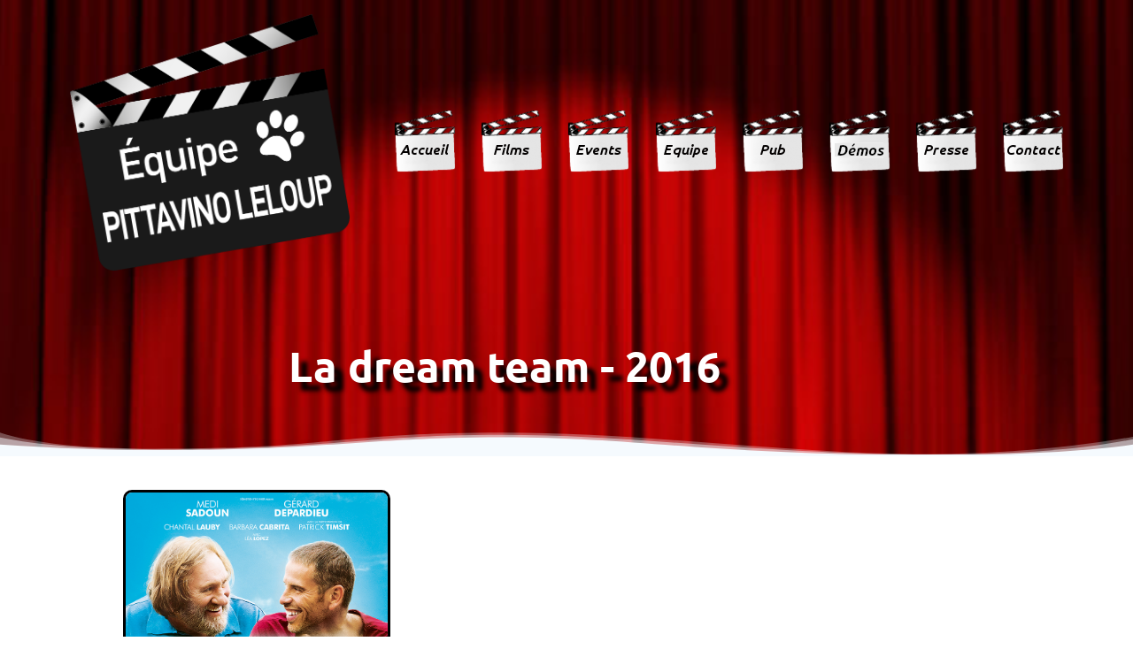

--- FILE ---
content_type: text/html; charset=UTF-8
request_url: https://dresseurchiencinema.fr/portfolio/la-dream-team/
body_size: 12837
content:
<!DOCTYPE html>
<html lang="fr-FR">
<head>
    <meta charset="UTF-8">
    <meta name="viewport" content="width=device-width, initial-scale=1">
    <link rel="profile" href="http://gmpg.org/xfn/11">

	    <script>
        (function (exports, d) {
            var _isReady = false,
                _event,
                _fns = [];

            function onReady(event) {
                d.removeEventListener("DOMContentLoaded", onReady);
                _isReady = true;
                _event = event;
                _fns.forEach(function (_fn) {
                    var fn = _fn[0],
                        context = _fn[1];
                    fn.call(context || exports, window.jQuery);
                });
            }

            function onReadyIe(event) {
                if (d.readyState === "complete") {
                    d.detachEvent("onreadystatechange", onReadyIe);
                    _isReady = true;
                    _event = event;
                    _fns.forEach(function (_fn) {
                        var fn = _fn[0],
                            context = _fn[1];
                        fn.call(context || exports, event);
                    });
                }
            }

            d.addEventListener && d.addEventListener("DOMContentLoaded", onReady) ||
            d.attachEvent && d.attachEvent("onreadystatechange", onReadyIe);

            function domReady(fn, context) {
                if (_isReady) {
                    fn.call(context, _event);
                }

                _fns.push([fn, context]);
            }

            exports.mesmerizeDomReady = domReady;
        })(window, document);
    </script>
	<meta name='robots' content='index, follow, max-image-preview:large, max-snippet:-1, max-video-preview:-1' />

	<!-- This site is optimized with the Yoast SEO plugin v26.7 - https://yoast.com/wordpress/plugins/seo/ -->
	<title>La dream team - Equipe Pittavino Leloup</title>
	<link rel="canonical" href="https://dresseurchiencinema.fr/portfolio/la-dream-team/" />
	<meta property="og:locale" content="fr_FR" />
	<meta property="og:type" content="article" />
	<meta property="og:title" content="La dream team - Equipe Pittavino Leloup" />
	<meta property="og:description" content="La dream team &#8211; 2016 La Dream Team La Dream Team Bande-annonce VF" />
	<meta property="og:url" content="https://dresseurchiencinema.fr/portfolio/la-dream-team/" />
	<meta property="og:site_name" content="Equipe Pittavino Leloup" />
	<meta property="article:publisher" content="https://fr-fr.facebook.com/equipe.pittavino/" />
	<meta property="article:modified_time" content="2019-03-17T07:11:48+00:00" />
	<meta property="og:image" content="https://dresseurchiencinema.fr/wp-content/uploads/2019/03/la_dream_team.jpg" />
	<meta property="og:image:width" content="800" />
	<meta property="og:image:height" content="1087" />
	<meta property="og:image:type" content="image/jpeg" />
	<meta name="twitter:card" content="summary_large_image" />
	<script type="application/ld+json" class="yoast-schema-graph">{"@context":"https://schema.org","@graph":[{"@type":"WebPage","@id":"https://dresseurchiencinema.fr/portfolio/la-dream-team/","url":"https://dresseurchiencinema.fr/portfolio/la-dream-team/","name":"La dream team - Equipe Pittavino Leloup","isPartOf":{"@id":"https://dresseurchiencinema.fr/#website"},"primaryImageOfPage":{"@id":"https://dresseurchiencinema.fr/portfolio/la-dream-team/#primaryimage"},"image":{"@id":"https://dresseurchiencinema.fr/portfolio/la-dream-team/#primaryimage"},"thumbnailUrl":"https://dresseurchiencinema.fr/wp-content/uploads/2019/03/la_dream_team.jpg","datePublished":"2019-03-17T07:09:18+00:00","dateModified":"2019-03-17T07:11:48+00:00","breadcrumb":{"@id":"https://dresseurchiencinema.fr/portfolio/la-dream-team/#breadcrumb"},"inLanguage":"fr-FR","potentialAction":[{"@type":"ReadAction","target":["https://dresseurchiencinema.fr/portfolio/la-dream-team/"]}]},{"@type":"ImageObject","inLanguage":"fr-FR","@id":"https://dresseurchiencinema.fr/portfolio/la-dream-team/#primaryimage","url":"https://dresseurchiencinema.fr/wp-content/uploads/2019/03/la_dream_team.jpg","contentUrl":"https://dresseurchiencinema.fr/wp-content/uploads/2019/03/la_dream_team.jpg","width":800,"height":1087},{"@type":"BreadcrumbList","@id":"https://dresseurchiencinema.fr/portfolio/la-dream-team/#breadcrumb","itemListElement":[{"@type":"ListItem","position":1,"name":"Accueil","item":"https://dresseurchiencinema.fr/"},{"@type":"ListItem","position":2,"name":"La dream team"}]},{"@type":"WebSite","@id":"https://dresseurchiencinema.fr/#website","url":"https://dresseurchiencinema.fr/","name":"Equipe Pittavino Leloup","description":"Dresseurs de chiens pour le cinéma","publisher":{"@id":"https://dresseurchiencinema.fr/#organization"},"potentialAction":[{"@type":"SearchAction","target":{"@type":"EntryPoint","urlTemplate":"https://dresseurchiencinema.fr/?s={search_term_string}"},"query-input":{"@type":"PropertyValueSpecification","valueRequired":true,"valueName":"search_term_string"}}],"inLanguage":"fr-FR"},{"@type":"Organization","@id":"https://dresseurchiencinema.fr/#organization","name":"Equipe Pittavino Leloup","url":"https://dresseurchiencinema.fr/","logo":{"@type":"ImageObject","inLanguage":"fr-FR","@id":"https://dresseurchiencinema.fr/#/schema/logo/image/","url":"https://dresseurchiencinema.fr/wp-content/uploads/2023/09/clap_vide.png","contentUrl":"https://dresseurchiencinema.fr/wp-content/uploads/2023/09/clap_vide.png","width":650,"height":597,"caption":"Equipe Pittavino Leloup"},"image":{"@id":"https://dresseurchiencinema.fr/#/schema/logo/image/"},"sameAs":["https://fr-fr.facebook.com/equipe.pittavino/"]}]}</script>
	<!-- / Yoast SEO plugin. -->


<link rel='dns-prefetch' href='//fonts.googleapis.com' />
<link rel='dns-prefetch' href='//www.googletagmanager.com' />
<link rel="alternate" type="application/rss+xml" title="Equipe Pittavino Leloup &raquo; Flux" href="https://dresseurchiencinema.fr/feed/" />
<link rel="alternate" type="application/rss+xml" title="Equipe Pittavino Leloup &raquo; Flux des commentaires" href="https://dresseurchiencinema.fr/comments/feed/" />
<link rel="alternate" title="oEmbed (JSON)" type="application/json+oembed" href="https://dresseurchiencinema.fr/wp-json/oembed/1.0/embed?url=https%3A%2F%2Fdresseurchiencinema.fr%2Fportfolio%2Fla-dream-team%2F" />
<link rel="alternate" title="oEmbed (XML)" type="text/xml+oembed" href="https://dresseurchiencinema.fr/wp-json/oembed/1.0/embed?url=https%3A%2F%2Fdresseurchiencinema.fr%2Fportfolio%2Fla-dream-team%2F&#038;format=xml" />
<style id='wp-img-auto-sizes-contain-inline-css' type='text/css'>
img:is([sizes=auto i],[sizes^="auto," i]){contain-intrinsic-size:3000px 1500px}
/*# sourceURL=wp-img-auto-sizes-contain-inline-css */
</style>

<link rel='stylesheet' id='simple-lightbox-css-css' href='https://dresseurchiencinema.fr/wp-content/plugins/portfolio-elementor/elementor/../vendor/simplelightbox/dist/simplelightbox.min.css?ver=2.14.2' type='text/css' media='all' />
<link rel='stylesheet' id='elpt-portfolio-css-css' href='https://dresseurchiencinema.fr/wp-content/plugins/portfolio-elementor/elementor/../assets/css/powerfolio_css.css?ver=3.2.2' type='text/css' media='all' />
<link rel='stylesheet' id='owl-carousel-css-css' href='https://dresseurchiencinema.fr/wp-content/plugins/portfolio-elementor/elementor/../vendor/owl.carousel/assets/owl.carousel.css?ver=2.3.4' type='text/css' media='all' />
<link rel='stylesheet' id='owl-carousel-theme-css-css' href='https://dresseurchiencinema.fr/wp-content/plugins/portfolio-elementor/elementor/../vendor/owl.carousel/assets/owl.theme.default.min.css?ver=2.3.4' type='text/css' media='all' />
<link rel='stylesheet' id='pwrgrids-css-css' href='https://dresseurchiencinema.fr/wp-content/plugins/portfolio-elementor/elementor/../assets/css/pwrgrids_css.css?ver=3.2.2' type='text/css' media='all' />
<link rel='stylesheet' id='premium-addons-css' href='https://dresseurchiencinema.fr/wp-content/plugins/premium-addons-for-elementor/assets/frontend/min-css/premium-addons.min.css?ver=4.11.64' type='text/css' media='all' />
<style id='wp-emoji-styles-inline-css' type='text/css'>

	img.wp-smiley, img.emoji {
		display: inline !important;
		border: none !important;
		box-shadow: none !important;
		height: 1em !important;
		width: 1em !important;
		margin: 0 0.07em !important;
		vertical-align: -0.1em !important;
		background: none !important;
		padding: 0 !important;
	}
/*# sourceURL=wp-emoji-styles-inline-css */
</style>
<style id='classic-theme-styles-inline-css' type='text/css'>
/*! This file is auto-generated */
.wp-block-button__link{color:#fff;background-color:#32373c;border-radius:9999px;box-shadow:none;text-decoration:none;padding:calc(.667em + 2px) calc(1.333em + 2px);font-size:1.125em}.wp-block-file__button{background:#32373c;color:#fff;text-decoration:none}
/*# sourceURL=/wp-includes/css/classic-themes.min.css */
</style>
<style id='powerfolio-portfolio-block-style-inline-css' type='text/css'>
.wp-block-create-block-my-first-block{background-color:#21759b;color:#fff;padding:2px}

/*# sourceURL=https://dresseurchiencinema.fr/wp-content/plugins/portfolio-elementor/build/portfolio-block/style-index.css */
</style>
<style id='powerfolio-image-gallery-block-style-inline-css' type='text/css'>
.wp-block-create-block-my-first-block{background-color:#21759b;color:#fff;padding:2px}

/*# sourceURL=https://dresseurchiencinema.fr/wp-content/plugins/portfolio-elementor/build/image-gallery-block/style-index.css */
</style>
<style id='global-styles-inline-css' type='text/css'>
:root{--wp--preset--aspect-ratio--square: 1;--wp--preset--aspect-ratio--4-3: 4/3;--wp--preset--aspect-ratio--3-4: 3/4;--wp--preset--aspect-ratio--3-2: 3/2;--wp--preset--aspect-ratio--2-3: 2/3;--wp--preset--aspect-ratio--16-9: 16/9;--wp--preset--aspect-ratio--9-16: 9/16;--wp--preset--color--black: #000000;--wp--preset--color--cyan-bluish-gray: #abb8c3;--wp--preset--color--white: #ffffff;--wp--preset--color--pale-pink: #f78da7;--wp--preset--color--vivid-red: #cf2e2e;--wp--preset--color--luminous-vivid-orange: #ff6900;--wp--preset--color--luminous-vivid-amber: #fcb900;--wp--preset--color--light-green-cyan: #7bdcb5;--wp--preset--color--vivid-green-cyan: #00d084;--wp--preset--color--pale-cyan-blue: #8ed1fc;--wp--preset--color--vivid-cyan-blue: #0693e3;--wp--preset--color--vivid-purple: #9b51e0;--wp--preset--gradient--vivid-cyan-blue-to-vivid-purple: linear-gradient(135deg,rgb(6,147,227) 0%,rgb(155,81,224) 100%);--wp--preset--gradient--light-green-cyan-to-vivid-green-cyan: linear-gradient(135deg,rgb(122,220,180) 0%,rgb(0,208,130) 100%);--wp--preset--gradient--luminous-vivid-amber-to-luminous-vivid-orange: linear-gradient(135deg,rgb(252,185,0) 0%,rgb(255,105,0) 100%);--wp--preset--gradient--luminous-vivid-orange-to-vivid-red: linear-gradient(135deg,rgb(255,105,0) 0%,rgb(207,46,46) 100%);--wp--preset--gradient--very-light-gray-to-cyan-bluish-gray: linear-gradient(135deg,rgb(238,238,238) 0%,rgb(169,184,195) 100%);--wp--preset--gradient--cool-to-warm-spectrum: linear-gradient(135deg,rgb(74,234,220) 0%,rgb(151,120,209) 20%,rgb(207,42,186) 40%,rgb(238,44,130) 60%,rgb(251,105,98) 80%,rgb(254,248,76) 100%);--wp--preset--gradient--blush-light-purple: linear-gradient(135deg,rgb(255,206,236) 0%,rgb(152,150,240) 100%);--wp--preset--gradient--blush-bordeaux: linear-gradient(135deg,rgb(254,205,165) 0%,rgb(254,45,45) 50%,rgb(107,0,62) 100%);--wp--preset--gradient--luminous-dusk: linear-gradient(135deg,rgb(255,203,112) 0%,rgb(199,81,192) 50%,rgb(65,88,208) 100%);--wp--preset--gradient--pale-ocean: linear-gradient(135deg,rgb(255,245,203) 0%,rgb(182,227,212) 50%,rgb(51,167,181) 100%);--wp--preset--gradient--electric-grass: linear-gradient(135deg,rgb(202,248,128) 0%,rgb(113,206,126) 100%);--wp--preset--gradient--midnight: linear-gradient(135deg,rgb(2,3,129) 0%,rgb(40,116,252) 100%);--wp--preset--font-size--small: 13px;--wp--preset--font-size--medium: 20px;--wp--preset--font-size--large: 36px;--wp--preset--font-size--x-large: 42px;--wp--preset--spacing--20: 0.44rem;--wp--preset--spacing--30: 0.67rem;--wp--preset--spacing--40: 1rem;--wp--preset--spacing--50: 1.5rem;--wp--preset--spacing--60: 2.25rem;--wp--preset--spacing--70: 3.38rem;--wp--preset--spacing--80: 5.06rem;--wp--preset--shadow--natural: 6px 6px 9px rgba(0, 0, 0, 0.2);--wp--preset--shadow--deep: 12px 12px 50px rgba(0, 0, 0, 0.4);--wp--preset--shadow--sharp: 6px 6px 0px rgba(0, 0, 0, 0.2);--wp--preset--shadow--outlined: 6px 6px 0px -3px rgb(255, 255, 255), 6px 6px rgb(0, 0, 0);--wp--preset--shadow--crisp: 6px 6px 0px rgb(0, 0, 0);}:where(.is-layout-flex){gap: 0.5em;}:where(.is-layout-grid){gap: 0.5em;}body .is-layout-flex{display: flex;}.is-layout-flex{flex-wrap: wrap;align-items: center;}.is-layout-flex > :is(*, div){margin: 0;}body .is-layout-grid{display: grid;}.is-layout-grid > :is(*, div){margin: 0;}:where(.wp-block-columns.is-layout-flex){gap: 2em;}:where(.wp-block-columns.is-layout-grid){gap: 2em;}:where(.wp-block-post-template.is-layout-flex){gap: 1.25em;}:where(.wp-block-post-template.is-layout-grid){gap: 1.25em;}.has-black-color{color: var(--wp--preset--color--black) !important;}.has-cyan-bluish-gray-color{color: var(--wp--preset--color--cyan-bluish-gray) !important;}.has-white-color{color: var(--wp--preset--color--white) !important;}.has-pale-pink-color{color: var(--wp--preset--color--pale-pink) !important;}.has-vivid-red-color{color: var(--wp--preset--color--vivid-red) !important;}.has-luminous-vivid-orange-color{color: var(--wp--preset--color--luminous-vivid-orange) !important;}.has-luminous-vivid-amber-color{color: var(--wp--preset--color--luminous-vivid-amber) !important;}.has-light-green-cyan-color{color: var(--wp--preset--color--light-green-cyan) !important;}.has-vivid-green-cyan-color{color: var(--wp--preset--color--vivid-green-cyan) !important;}.has-pale-cyan-blue-color{color: var(--wp--preset--color--pale-cyan-blue) !important;}.has-vivid-cyan-blue-color{color: var(--wp--preset--color--vivid-cyan-blue) !important;}.has-vivid-purple-color{color: var(--wp--preset--color--vivid-purple) !important;}.has-black-background-color{background-color: var(--wp--preset--color--black) !important;}.has-cyan-bluish-gray-background-color{background-color: var(--wp--preset--color--cyan-bluish-gray) !important;}.has-white-background-color{background-color: var(--wp--preset--color--white) !important;}.has-pale-pink-background-color{background-color: var(--wp--preset--color--pale-pink) !important;}.has-vivid-red-background-color{background-color: var(--wp--preset--color--vivid-red) !important;}.has-luminous-vivid-orange-background-color{background-color: var(--wp--preset--color--luminous-vivid-orange) !important;}.has-luminous-vivid-amber-background-color{background-color: var(--wp--preset--color--luminous-vivid-amber) !important;}.has-light-green-cyan-background-color{background-color: var(--wp--preset--color--light-green-cyan) !important;}.has-vivid-green-cyan-background-color{background-color: var(--wp--preset--color--vivid-green-cyan) !important;}.has-pale-cyan-blue-background-color{background-color: var(--wp--preset--color--pale-cyan-blue) !important;}.has-vivid-cyan-blue-background-color{background-color: var(--wp--preset--color--vivid-cyan-blue) !important;}.has-vivid-purple-background-color{background-color: var(--wp--preset--color--vivid-purple) !important;}.has-black-border-color{border-color: var(--wp--preset--color--black) !important;}.has-cyan-bluish-gray-border-color{border-color: var(--wp--preset--color--cyan-bluish-gray) !important;}.has-white-border-color{border-color: var(--wp--preset--color--white) !important;}.has-pale-pink-border-color{border-color: var(--wp--preset--color--pale-pink) !important;}.has-vivid-red-border-color{border-color: var(--wp--preset--color--vivid-red) !important;}.has-luminous-vivid-orange-border-color{border-color: var(--wp--preset--color--luminous-vivid-orange) !important;}.has-luminous-vivid-amber-border-color{border-color: var(--wp--preset--color--luminous-vivid-amber) !important;}.has-light-green-cyan-border-color{border-color: var(--wp--preset--color--light-green-cyan) !important;}.has-vivid-green-cyan-border-color{border-color: var(--wp--preset--color--vivid-green-cyan) !important;}.has-pale-cyan-blue-border-color{border-color: var(--wp--preset--color--pale-cyan-blue) !important;}.has-vivid-cyan-blue-border-color{border-color: var(--wp--preset--color--vivid-cyan-blue) !important;}.has-vivid-purple-border-color{border-color: var(--wp--preset--color--vivid-purple) !important;}.has-vivid-cyan-blue-to-vivid-purple-gradient-background{background: var(--wp--preset--gradient--vivid-cyan-blue-to-vivid-purple) !important;}.has-light-green-cyan-to-vivid-green-cyan-gradient-background{background: var(--wp--preset--gradient--light-green-cyan-to-vivid-green-cyan) !important;}.has-luminous-vivid-amber-to-luminous-vivid-orange-gradient-background{background: var(--wp--preset--gradient--luminous-vivid-amber-to-luminous-vivid-orange) !important;}.has-luminous-vivid-orange-to-vivid-red-gradient-background{background: var(--wp--preset--gradient--luminous-vivid-orange-to-vivid-red) !important;}.has-very-light-gray-to-cyan-bluish-gray-gradient-background{background: var(--wp--preset--gradient--very-light-gray-to-cyan-bluish-gray) !important;}.has-cool-to-warm-spectrum-gradient-background{background: var(--wp--preset--gradient--cool-to-warm-spectrum) !important;}.has-blush-light-purple-gradient-background{background: var(--wp--preset--gradient--blush-light-purple) !important;}.has-blush-bordeaux-gradient-background{background: var(--wp--preset--gradient--blush-bordeaux) !important;}.has-luminous-dusk-gradient-background{background: var(--wp--preset--gradient--luminous-dusk) !important;}.has-pale-ocean-gradient-background{background: var(--wp--preset--gradient--pale-ocean) !important;}.has-electric-grass-gradient-background{background: var(--wp--preset--gradient--electric-grass) !important;}.has-midnight-gradient-background{background: var(--wp--preset--gradient--midnight) !important;}.has-small-font-size{font-size: var(--wp--preset--font-size--small) !important;}.has-medium-font-size{font-size: var(--wp--preset--font-size--medium) !important;}.has-large-font-size{font-size: var(--wp--preset--font-size--large) !important;}.has-x-large-font-size{font-size: var(--wp--preset--font-size--x-large) !important;}
:where(.wp-block-post-template.is-layout-flex){gap: 1.25em;}:where(.wp-block-post-template.is-layout-grid){gap: 1.25em;}
:where(.wp-block-term-template.is-layout-flex){gap: 1.25em;}:where(.wp-block-term-template.is-layout-grid){gap: 1.25em;}
:where(.wp-block-columns.is-layout-flex){gap: 2em;}:where(.wp-block-columns.is-layout-grid){gap: 2em;}
:root :where(.wp-block-pullquote){font-size: 1.5em;line-height: 1.6;}
/*# sourceURL=global-styles-inline-css */
</style>
<link rel='stylesheet' id='menu-image-css' href='https://dresseurchiencinema.fr/wp-content/plugins/menu-image/includes/css/menu-image.css?ver=3.13' type='text/css' media='all' />
<link rel='stylesheet' id='dashicons-css' href='https://dresseurchiencinema.fr/wp-includes/css/dashicons.min.css?ver=6.9' type='text/css' media='all' />
<link rel='stylesheet' id='mesmerize-style-css' href='https://dresseurchiencinema.fr/wp-content/themes/mesmerize/style.min.css?ver=1.6.158' type='text/css' media='all' />
<style id='mesmerize-style-inline-css' type='text/css'>
img.logo.dark, img.custom-logo{width:auto;max-height:350px !important;}
/** cached kirki style */@media screen and (min-width: 768px){.header-homepage{background-position:center center;}.header{background-position:center center;}}.mesmerize-front-page .header-separator .svg-white-bg{fill:#ffffff!important;}.mesmerize-front-page .header-separator svg{height:25px!important;}.header.color-overlay:after{filter:invert(0%) ;}body .header .svg-white-bg{fill:#F5FAFD!important;}.header-separator svg{height:27px!important;}.header-homepage .header-description-row{padding-top:10%;padding-bottom:10%;}.inner-header-description{padding-top:10%;padding-bottom:5%;}@media screen and (max-width:767px){.header-homepage .header-description-row{padding-top:12%;padding-bottom:12%;}}@media only screen and (min-width: 768px){.header-content .align-holder{width:84%!important;}.inner-header-description{text-align:center!important;}}
/*# sourceURL=mesmerize-style-inline-css */
</style>
<link rel='stylesheet' id='mesmerize-style-bundle-css' href='https://dresseurchiencinema.fr/wp-content/themes/mesmerize/assets/css/theme.bundle.min.css?ver=1.6.158' type='text/css' media='all' />
<link rel='stylesheet' id='mesmerize-fonts-css' href="" data-href='https://fonts.googleapis.com/css?family=Open+Sans%3A300%2C400%2C600%2C700%7CMuli%3A300%2C300italic%2C400%2C400italic%2C600%2C600italic%2C700%2C700italic%2C900%2C900italic%7CPlayfair+Display%3A400%2C400italic%2C700%2C700italic&#038;subset=latin%2Clatin-ext&#038;display=swap' type='text/css' media='all' />
<link rel='stylesheet' id='video-js-css' href='https://dresseurchiencinema.fr/wp-content/plugins/video-embed-thumbnail-generator/video-js/video-js.min.css?ver=7.11.4' type='text/css' media='all' />
<link rel='stylesheet' id='video-js-kg-skin-css' href='https://dresseurchiencinema.fr/wp-content/plugins/video-embed-thumbnail-generator/video-js/kg-video-js-skin.css?ver=4.10.3' type='text/css' media='all' />
<link rel='stylesheet' id='kgvid_video_styles-css' href='https://dresseurchiencinema.fr/wp-content/plugins/video-embed-thumbnail-generator/src/public/css/videopack-styles.css?ver=4.10.3' type='text/css' media='all' />
<link rel='stylesheet' id='elementor-icons-css' href='https://dresseurchiencinema.fr/wp-content/plugins/elementor/assets/lib/eicons/css/elementor-icons.min.css?ver=5.45.0' type='text/css' media='all' />
<link rel='stylesheet' id='elementor-frontend-css' href='https://dresseurchiencinema.fr/wp-content/plugins/elementor/assets/css/frontend.min.css?ver=3.34.1' type='text/css' media='all' />
<link rel='stylesheet' id='elementor-post-2674-css' href='https://dresseurchiencinema.fr/wp-content/uploads/elementor/css/post-2674.css?ver=1768429532' type='text/css' media='all' />
<link rel='stylesheet' id='font-awesome-5-all-css' href='https://dresseurchiencinema.fr/wp-content/plugins/elementor/assets/lib/font-awesome/css/all.min.css?ver=4.11.64' type='text/css' media='all' />
<link rel='stylesheet' id='font-awesome-4-shim-css' href='https://dresseurchiencinema.fr/wp-content/plugins/elementor/assets/lib/font-awesome/css/v4-shims.min.css?ver=3.34.1' type='text/css' media='all' />
<link rel='stylesheet' id='widget-heading-css' href='https://dresseurchiencinema.fr/wp-content/plugins/elementor/assets/css/widget-heading.min.css?ver=3.34.1' type='text/css' media='all' />
<link rel='stylesheet' id='e-animation-zoomIn-css' href='https://dresseurchiencinema.fr/wp-content/plugins/elementor/assets/lib/animations/styles/zoomIn.min.css?ver=3.34.1' type='text/css' media='all' />
<link rel='stylesheet' id='widget-image-css' href='https://dresseurchiencinema.fr/wp-content/plugins/elementor/assets/css/widget-image.min.css?ver=3.34.1' type='text/css' media='all' />
<link rel='stylesheet' id='elementor-post-1963-css' href='https://dresseurchiencinema.fr/wp-content/uploads/elementor/css/post-1963.css?ver=1768445275' type='text/css' media='all' />
<link rel='stylesheet' id='eael-general-css' href='https://dresseurchiencinema.fr/wp-content/plugins/essential-addons-for-elementor-lite/assets/front-end/css/view/general.min.css?ver=6.5.7' type='text/css' media='all' />
<link rel='stylesheet' id='elementor-gf-local-roboto-css' href='http://dresseurchiencinema.fr/wp-content/uploads/elementor/google-fonts/css/roboto.css?ver=1742250081' type='text/css' media='all' />
<link rel='stylesheet' id='elementor-gf-local-robotoslab-css' href='http://dresseurchiencinema.fr/wp-content/uploads/elementor/google-fonts/css/robotoslab.css?ver=1742250083' type='text/css' media='all' />
<link rel='stylesheet' id='elementor-gf-local-ubuntu-css' href='http://dresseurchiencinema.fr/wp-content/uploads/elementor/google-fonts/css/ubuntu.css?ver=1742250085' type='text/css' media='all' />
<script type="text/javascript" src="https://dresseurchiencinema.fr/wp-includes/js/jquery/jquery.min.js?ver=3.7.1" id="jquery-core-js"></script>
<script type="text/javascript" src="https://dresseurchiencinema.fr/wp-includes/js/jquery/jquery-migrate.min.js?ver=3.4.1" id="jquery-migrate-js"></script>
<script type="text/javascript" id="jquery-js-after">
/* <![CDATA[ */
    
        (function () {
            function setHeaderTopSpacing() {

                setTimeout(function() {
                  var headerTop = document.querySelector('.header-top');
                  var headers = document.querySelectorAll('.header-wrapper .header,.header-wrapper .header-homepage');

                  for (var i = 0; i < headers.length; i++) {
                      var item = headers[i];
                      item.style.paddingTop = headerTop.getBoundingClientRect().height + "px";
                  }

                    var languageSwitcher = document.querySelector('.mesmerize-language-switcher');

                    if(languageSwitcher){
                        languageSwitcher.style.top = "calc( " +  headerTop.getBoundingClientRect().height + "px + 1rem)" ;
                    }
                    
                }, 100);

             
            }

            window.addEventListener('resize', setHeaderTopSpacing);
            window.mesmerizeSetHeaderTopSpacing = setHeaderTopSpacing
            mesmerizeDomReady(setHeaderTopSpacing);
        })();
    
    
//# sourceURL=jquery-js-after
/* ]]> */
</script>
<script type="text/javascript" src="https://dresseurchiencinema.fr/wp-content/plugins/elementor/assets/lib/font-awesome/js/v4-shims.min.js?ver=3.34.1" id="font-awesome-4-shim-js"></script>
<link rel="https://api.w.org/" href="https://dresseurchiencinema.fr/wp-json/" /><link rel="alternate" title="JSON" type="application/json" href="https://dresseurchiencinema.fr/wp-json/wp/v2/elemenfolio/1963" /><link rel="EditURI" type="application/rsd+xml" title="RSD" href="https://dresseurchiencinema.fr/xmlrpc.php?rsd" />
<meta name="generator" content="WordPress 6.9" />
<link rel='shortlink' href='https://dresseurchiencinema.fr/?p=1963' />

		<!-- GA Google Analytics @ https://m0n.co/ga -->
		<script async src="https://www.googletagmanager.com/gtag/js?id=G-RELHQQT6ER"></script>
		<script>
			window.dataLayer = window.dataLayer || [];
			function gtag(){dataLayer.push(arguments);}
			gtag('js', new Date());
			gtag('config', 'G-RELHQQT6ER');
		</script>

	<meta name="generator" content="Site Kit by Google 1.170.0" />    <script type="text/javascript" data-name="async-styles">
        (function () {
            var links = document.querySelectorAll('link[data-href]');
            for (var i = 0; i < links.length; i++) {
                var item = links[i];
                item.href = item.getAttribute('data-href')
            }
        })();
    </script>
	<meta name="generator" content="Elementor 3.34.1; features: additional_custom_breakpoints; settings: css_print_method-external, google_font-enabled, font_display-auto">
			<style>
				.e-con.e-parent:nth-of-type(n+4):not(.e-lazyloaded):not(.e-no-lazyload),
				.e-con.e-parent:nth-of-type(n+4):not(.e-lazyloaded):not(.e-no-lazyload) * {
					background-image: none !important;
				}
				@media screen and (max-height: 1024px) {
					.e-con.e-parent:nth-of-type(n+3):not(.e-lazyloaded):not(.e-no-lazyload),
					.e-con.e-parent:nth-of-type(n+3):not(.e-lazyloaded):not(.e-no-lazyload) * {
						background-image: none !important;
					}
				}
				@media screen and (max-height: 640px) {
					.e-con.e-parent:nth-of-type(n+2):not(.e-lazyloaded):not(.e-no-lazyload),
					.e-con.e-parent:nth-of-type(n+2):not(.e-lazyloaded):not(.e-no-lazyload) * {
						background-image: none !important;
					}
				}
			</style>
			<link rel="icon" href="https://dresseurchiencinema.fr/wp-content/uploads/2019/03/cropped-patte-1-32x32.png" sizes="32x32" />
<link rel="icon" href="https://dresseurchiencinema.fr/wp-content/uploads/2019/03/cropped-patte-1-192x192.png" sizes="192x192" />
<link rel="apple-touch-icon" href="https://dresseurchiencinema.fr/wp-content/uploads/2019/03/cropped-patte-1-180x180.png" />
<meta name="msapplication-TileImage" content="https://dresseurchiencinema.fr/wp-content/uploads/2019/03/cropped-patte-1-270x270.png" />
		<style type="text/css" id="wp-custom-css">
			body {
cursor: url('http://dresseurchiencinema.fr/wp-content/uploads/2019/03/withe_paw.png'), auto;
}		</style>
			<style id="page-content-custom-styles">
			</style>
	        <style data-name="header-shapes">
            .header.color-overlay:after {background:url(https://dresseurchiencinema.fr/wp-content/themes/mesmerize/assets/images/header-shapes/circles.png) center center/ cover no-repeat}        </style>
            <style data-name="background-content-colors">
        .mesmerize-inner-page .page-content,
        .mesmerize-inner-page .content,
        .mesmerize-front-page.mesmerize-content-padding .page-content {
            background-color: #F5FAFD;
        }
    </style>
    </head>

<body class="wp-singular elemenfolio-template elemenfolio-template-elementor_header_footer single single-elemenfolio postid-1963 wp-custom-logo wp-theme-mesmerize overlap-first-section mesmerize-inner-page elementor-default elementor-template-full-width elementor-kit-2674 elementor-page elementor-page-1963">
<style>
.screen-reader-text[href="#page-content"]:focus {
   background-color: #f1f1f1;
   border-radius: 3px;
   box-shadow: 0 0 2px 2px rgba(0, 0, 0, 0.6);
   clip: auto !important;
   clip-path: none;
   color: #21759b;

}
</style>
<a class="skip-link screen-reader-text" href="#page-content">Passer au contenu</a>

<div  id="page-top" class="header-top">
		<div class="navigation-bar boxed" >
    <div class="navigation-wrapper gridContainer">
    	<div class="row basis-auto">
	        <div class="logo_col col-xs col-sm-fit">
	            <a href="https://dresseurchiencinema.fr/" class="logo-link dark" rel="home" itemprop="url"  data-type="group"  data-dynamic-mod="true"><img width="650" height="597" src="https://dresseurchiencinema.fr/wp-content/uploads/2023/09/clap_vide_inverse.png" class="logo dark" alt="" itemprop="logo" decoding="async" srcset="https://dresseurchiencinema.fr/wp-content/uploads/2023/09/clap_vide_inverse.png 650w, https://dresseurchiencinema.fr/wp-content/uploads/2023/09/clap_vide_inverse-300x276.png 300w, https://dresseurchiencinema.fr/wp-content/uploads/2023/09/clap_vide_inverse-24x22.png 24w, https://dresseurchiencinema.fr/wp-content/uploads/2023/09/clap_vide_inverse-36x33.png 36w, https://dresseurchiencinema.fr/wp-content/uploads/2023/09/clap_vide_inverse-48x44.png 48w" sizes="(max-width: 650px) 100vw, 650px" /></a><a href="https://dresseurchiencinema.fr/" class="custom-logo-link" data-type="group"  data-dynamic-mod="true" rel="home"><img width="650" height="597" src="https://dresseurchiencinema.fr/wp-content/uploads/2023/09/clap_vide.png" class="custom-logo" alt="Equipe Pittavino Leloup" decoding="async" srcset="https://dresseurchiencinema.fr/wp-content/uploads/2023/09/clap_vide.png 650w, https://dresseurchiencinema.fr/wp-content/uploads/2023/09/clap_vide-300x276.png 300w, https://dresseurchiencinema.fr/wp-content/uploads/2023/09/clap_vide-24x22.png 24w, https://dresseurchiencinema.fr/wp-content/uploads/2023/09/clap_vide-36x33.png 36w, https://dresseurchiencinema.fr/wp-content/uploads/2023/09/clap_vide-48x44.png 48w" sizes="(max-width: 650px) 100vw, 650px" /></a>	        </div>
	        <div class="main_menu_col col-xs">
	            <div id="mainmenu_container" class="row"><ul id="main_menu" class="active-line-bottom main-menu dropdown-menu"><li id="menu-item-103" class="menu-item menu-item-type-post_type menu-item-object-page menu-item-home menu-item-103"><a href="https://dresseurchiencinema.fr/" class="menu-image-title-hide menu-image-not-hovered"><span class="menu-image-title-hide menu-image-title">Dresseurs de chiens pour le cinéma</span><img width="71" height="71" src="https://dresseurchiencinema.fr/wp-content/uploads/2019/03/clap_accueil.png" class="menu-image menu-image-title-hide" alt="" decoding="async" /></a></li>
<li id="menu-item-101" class="menu-item menu-item-type-post_type menu-item-object-page menu-item-101"><a href="https://dresseurchiencinema.fr/films/" class="menu-image-title-hide menu-image-not-hovered"><span class="menu-image-title-hide menu-image-title">Films</span><img width="71" height="71" src="https://dresseurchiencinema.fr/wp-content/uploads/2019/03/clap_films.png" class="menu-image menu-image-title-hide" alt="" decoding="async" /></a></li>
<li id="menu-item-100" class="menu-item menu-item-type-post_type menu-item-object-page menu-item-100"><a href="https://dresseurchiencinema.fr/evenementiel/" class="menu-image-title-hide menu-image-not-hovered"><span class="menu-image-title-hide menu-image-title">Evénementiel</span><img width="71" height="71" src="https://dresseurchiencinema.fr/wp-content/uploads/2019/03/clap_events.png" class="menu-image menu-image-title-hide" alt="" decoding="async" /></a></li>
<li id="menu-item-99" class="menu-item menu-item-type-post_type menu-item-object-page menu-item-99"><a href="https://dresseurchiencinema.fr/equipe/" class="menu-image-title-hide menu-image-not-hovered"><span class="menu-image-title-hide menu-image-title">Equipe</span><img width="71" height="71" src="https://dresseurchiencinema.fr/wp-content/uploads/2019/03/clap_equipe.png" class="menu-image menu-image-title-hide" alt="" decoding="async" /></a></li>
<li id="menu-item-2245" class="menu-item menu-item-type-post_type menu-item-object-page menu-item-2245"><a href="https://dresseurchiencinema.fr/publicites/" class="menu-image-title-hide menu-image-not-hovered"><span class="menu-image-title-hide menu-image-title">Publicités</span><img width="71" height="71" src="https://dresseurchiencinema.fr/wp-content/uploads/2019/03/clap_pub.png" class="menu-image menu-image-title-hide" alt="" decoding="async" /></a></li>
<li id="menu-item-2731" class="menu-item menu-item-type-post_type menu-item-object-page menu-item-2731"><a href="https://dresseurchiencinema.fr/demos/" class="menu-image-title-hide menu-image-not-hovered"><span class="menu-image-title-hide menu-image-title">Démos</span><img width="71" height="71" src="https://dresseurchiencinema.fr/wp-content/uploads/2020/09/clap_demos.png" class="menu-image menu-image-title-hide" alt="" decoding="async" /></a></li>
<li id="menu-item-2305" class="menu-item menu-item-type-post_type menu-item-object-page menu-item-2305"><a href="https://dresseurchiencinema.fr/presse/" class="menu-image-title-hide menu-image-not-hovered"><span class="menu-image-title-hide menu-image-title">Presse</span><img width="71" height="71" src="https://dresseurchiencinema.fr/wp-content/uploads/2019/03/clap_presse.png" class="menu-image menu-image-title-hide" alt="" decoding="async" /></a></li>
<li id="menu-item-2324" class="menu-item menu-item-type-post_type menu-item-object-page menu-item-2324"><a href="https://dresseurchiencinema.fr/contact/" class="menu-image-title-hide menu-image-not-hovered"><span class="menu-image-title-hide menu-image-title">Contact</span><img width="71" height="71" src="https://dresseurchiencinema.fr/wp-content/uploads/2019/03/clap_contact.png" class="menu-image menu-image-title-hide" alt="" decoding="async" /></a></li>
</ul></div>    <a href="#" data-component="offcanvas" data-target="#offcanvas-wrapper" data-direction="right" data-width="300px" data-push="false">
        <div class="bubble"></div>
        <i class="fa fa-bars"></i>
    </a>
    <div id="offcanvas-wrapper" class="hide force-hide  offcanvas-right">
        <div class="offcanvas-top">
            <div class="logo-holder">
                <a href="https://dresseurchiencinema.fr/" class="logo-link dark" rel="home" itemprop="url"  data-type="group"  data-dynamic-mod="true"><img width="650" height="597" src="https://dresseurchiencinema.fr/wp-content/uploads/2023/09/clap_vide_inverse.png" class="logo dark" alt="" itemprop="logo" decoding="async" srcset="https://dresseurchiencinema.fr/wp-content/uploads/2023/09/clap_vide_inverse.png 650w, https://dresseurchiencinema.fr/wp-content/uploads/2023/09/clap_vide_inverse-300x276.png 300w, https://dresseurchiencinema.fr/wp-content/uploads/2023/09/clap_vide_inverse-24x22.png 24w, https://dresseurchiencinema.fr/wp-content/uploads/2023/09/clap_vide_inverse-36x33.png 36w, https://dresseurchiencinema.fr/wp-content/uploads/2023/09/clap_vide_inverse-48x44.png 48w" sizes="(max-width: 650px) 100vw, 650px" /></a><a href="https://dresseurchiencinema.fr/" class="custom-logo-link" data-type="group"  data-dynamic-mod="true" rel="home"><img width="650" height="597" src="https://dresseurchiencinema.fr/wp-content/uploads/2023/09/clap_vide.png" class="custom-logo" alt="Equipe Pittavino Leloup" decoding="async" srcset="https://dresseurchiencinema.fr/wp-content/uploads/2023/09/clap_vide.png 650w, https://dresseurchiencinema.fr/wp-content/uploads/2023/09/clap_vide-300x276.png 300w, https://dresseurchiencinema.fr/wp-content/uploads/2023/09/clap_vide-24x22.png 24w, https://dresseurchiencinema.fr/wp-content/uploads/2023/09/clap_vide-36x33.png 36w, https://dresseurchiencinema.fr/wp-content/uploads/2023/09/clap_vide-48x44.png 48w" sizes="(max-width: 650px) 100vw, 650px" /></a>            </div>
        </div>
        <div id="offcanvas-menu" class="menu-menufr-container"><ul id="offcanvas_menu" class="offcanvas_menu"><li class="menu-item menu-item-type-post_type menu-item-object-page menu-item-home menu-item-103"><a href="https://dresseurchiencinema.fr/" class="menu-image-title-hide menu-image-not-hovered"><span class="menu-image-title-hide menu-image-title">Dresseurs de chiens pour le cinéma</span><img width="71" height="71" src="https://dresseurchiencinema.fr/wp-content/uploads/2019/03/clap_accueil.png" class="menu-image menu-image-title-hide" alt="" decoding="async" /></a></li>
<li class="menu-item menu-item-type-post_type menu-item-object-page menu-item-101"><a href="https://dresseurchiencinema.fr/films/" class="menu-image-title-hide menu-image-not-hovered"><span class="menu-image-title-hide menu-image-title">Films</span><img width="71" height="71" src="https://dresseurchiencinema.fr/wp-content/uploads/2019/03/clap_films.png" class="menu-image menu-image-title-hide" alt="" decoding="async" /></a></li>
<li class="menu-item menu-item-type-post_type menu-item-object-page menu-item-100"><a href="https://dresseurchiencinema.fr/evenementiel/" class="menu-image-title-hide menu-image-not-hovered"><span class="menu-image-title-hide menu-image-title">Evénementiel</span><img width="71" height="71" src="https://dresseurchiencinema.fr/wp-content/uploads/2019/03/clap_events.png" class="menu-image menu-image-title-hide" alt="" decoding="async" /></a></li>
<li class="menu-item menu-item-type-post_type menu-item-object-page menu-item-99"><a href="https://dresseurchiencinema.fr/equipe/" class="menu-image-title-hide menu-image-not-hovered"><span class="menu-image-title-hide menu-image-title">Equipe</span><img width="71" height="71" src="https://dresseurchiencinema.fr/wp-content/uploads/2019/03/clap_equipe.png" class="menu-image menu-image-title-hide" alt="" decoding="async" /></a></li>
<li class="menu-item menu-item-type-post_type menu-item-object-page menu-item-2245"><a href="https://dresseurchiencinema.fr/publicites/" class="menu-image-title-hide menu-image-not-hovered"><span class="menu-image-title-hide menu-image-title">Publicités</span><img width="71" height="71" src="https://dresseurchiencinema.fr/wp-content/uploads/2019/03/clap_pub.png" class="menu-image menu-image-title-hide" alt="" decoding="async" /></a></li>
<li class="menu-item menu-item-type-post_type menu-item-object-page menu-item-2731"><a href="https://dresseurchiencinema.fr/demos/" class="menu-image-title-hide menu-image-not-hovered"><span class="menu-image-title-hide menu-image-title">Démos</span><img width="71" height="71" src="https://dresseurchiencinema.fr/wp-content/uploads/2020/09/clap_demos.png" class="menu-image menu-image-title-hide" alt="" decoding="async" /></a></li>
<li class="menu-item menu-item-type-post_type menu-item-object-page menu-item-2305"><a href="https://dresseurchiencinema.fr/presse/" class="menu-image-title-hide menu-image-not-hovered"><span class="menu-image-title-hide menu-image-title">Presse</span><img width="71" height="71" src="https://dresseurchiencinema.fr/wp-content/uploads/2019/03/clap_presse.png" class="menu-image menu-image-title-hide" alt="" decoding="async" /></a></li>
<li class="menu-item menu-item-type-post_type menu-item-object-page menu-item-2324"><a href="https://dresseurchiencinema.fr/contact/" class="menu-image-title-hide menu-image-not-hovered"><span class="menu-image-title-hide menu-image-title">Contact</span><img width="71" height="71" src="https://dresseurchiencinema.fr/wp-content/uploads/2019/03/clap_contact.png" class="menu-image menu-image-title-hide" alt="" decoding="async" /></a></li>
</ul></div>
            </div>
    	        </div>
	    </div>
    </div>
</div>
</div>

<div id="page" class="site">
    <div class="header-wrapper">
        <div  class='header  custom-mobile-image' style='; background-image:url(&quot;https://dresseurchiencinema.fr/wp-content/uploads/2019/03/cropped-rideau_1600x500.jpg&quot;); background-color:#FFFFFF' data-parallax-depth='20'>
            								    <div class="inner-header-description gridContainer">
        <div class="row header-description-row">
    <div class="col-xs col-xs-12">
        <h1 class="hero-title">
            La dream team        </h1>
            </div>
        </div>
    </div>
        <script>
		if (window.mesmerizeSetHeaderTopSpacing) {
			window.mesmerizeSetHeaderTopSpacing();
		}
    </script>
                <div class="header-separator header-separator-bottom "><svg class="mesmerize" preserveAspectRatio="none" width="1000" height="100" viewBox="0 0 1000 100" xmlns="http://www.w3.org/2000/svg"><desc>Created with Sketch.</desc><g fill="#000"><path class="svg-white-bg" d="M0 50.582c50.292 15.873 94.979 23.809 134.063 23.809 160.18 0 189.492-54.182 308.938-54.182 119.445 0 181.541 74.304 377.394 74.935 76.087.245 135.955-14.609 179.606-44.563v49.5h-1000v-49.5z"/><path class="svg-white-bg" d="M0 21.652c33.432 32.916 78.986 49.375 136.66 49.375 160.18 0 186.895-61.035 306.34-61.035 117.359-.152 223.758 80.344 376.938 83.09 76.087.245 136.107-21.467 180.063-65.137v72.136h-1000v-78.429z" fill-opacity=".5"/><path class="svg-white-bg" d="M0 1.082c28.932 45 74.518 67.5 136.758 67.5 160.18 0 158.211-67.5 306.707-67.5 128.447 0 255.178 91.772 376.555 89.852 64.97-1.896 124.964-26.374 179.98-73.434v82.582h-1000v-99z" fill-opacity=".3"/></g></svg></div>        </div>
    </div>
		<div data-elementor-type="wp-post" data-elementor-id="1963" class="elementor elementor-1963">
						<section class="elementor-section elementor-top-section elementor-element elementor-element-548f2dc4 elementor-section-boxed elementor-section-height-default elementor-section-height-default" data-id="548f2dc4" data-element_type="section">
						<div class="elementor-container elementor-column-gap-default">
					<div class="elementor-column elementor-col-100 elementor-top-column elementor-element elementor-element-2bdabce8" data-id="2bdabce8" data-element_type="column">
			<div class="elementor-widget-wrap elementor-element-populated">
						<div class="elementor-element elementor-element-7706724b elementor-widget elementor-widget-heading" data-id="7706724b" data-element_type="widget" data-widget_type="heading.default">
				<div class="elementor-widget-container">
					<h1 class="elementor-heading-title elementor-size-default">La dream team - 2016</h1>				</div>
				</div>
					</div>
		</div>
					</div>
		</section>
				<section class="elementor-section elementor-top-section elementor-element elementor-element-4dc87ff2 elementor-section-boxed elementor-section-height-default elementor-section-height-default" data-id="4dc87ff2" data-element_type="section">
						<div class="elementor-container elementor-column-gap-default">
					<div class="elementor-column elementor-col-100 elementor-top-column elementor-element elementor-element-6e63d888" data-id="6e63d888" data-element_type="column">
			<div class="elementor-widget-wrap elementor-element-populated">
						<section class="elementor-section elementor-inner-section elementor-element elementor-element-47a01c9f elementor-section-boxed elementor-section-height-default elementor-section-height-default" data-id="47a01c9f" data-element_type="section">
						<div class="elementor-container elementor-column-gap-default">
					<div class="elementor-column elementor-col-50 elementor-inner-column elementor-element elementor-element-5e943148" data-id="5e943148" data-element_type="column">
			<div class="elementor-widget-wrap elementor-element-populated">
						<div class="elementor-element elementor-element-58becc09 elementor-invisible elementor-widget elementor-widget-image" data-id="58becc09" data-element_type="widget" data-settings="{&quot;_animation&quot;:&quot;zoomIn&quot;}" data-widget_type="image.default">
				<div class="elementor-widget-container">
																<a href="https://dresseurchiencinema.fr//wp-content/uploads/2019/03/la_dream_team.jpg" data-elementor-open-lightbox="yes" data-elementor-lightbox-title="la_dream_team" data-e-action-hash="#elementor-action%3Aaction%3Dlightbox%26settings%3DeyJpZCI6MTk2NiwidXJsIjoiaHR0cDpcL1wvZHJlc3NldXJjaGllbmNpbmVtYS5mclwvd3AtY29udGVudFwvdXBsb2Fkc1wvMjAxOVwvMDNcL2xhX2RyZWFtX3RlYW0uanBnIn0%3D">
							<img fetchpriority="high" decoding="async" width="800" height="1087" src="http://dresseurchiencinema.fr/wp-content/uploads/2019/03/la_dream_team.jpg" class="attachment-full size-full wp-image-1966" alt="" srcset="http://dresseurchiencinema.fr/wp-content/uploads/2019/03/la_dream_team.jpg 800w, http://dresseurchiencinema.fr/wp-content/uploads/2019/03/la_dream_team-221x300.jpg 221w, http://dresseurchiencinema.fr/wp-content/uploads/2019/03/la_dream_team-768x1044.jpg 768w, http://dresseurchiencinema.fr/wp-content/uploads/2019/03/la_dream_team-754x1024.jpg 754w, http://dresseurchiencinema.fr/wp-content/uploads/2019/03/la_dream_team-795x1080.jpg 795w, http://dresseurchiencinema.fr/wp-content/uploads/2019/03/la_dream_team-18x24.jpg 18w, http://dresseurchiencinema.fr/wp-content/uploads/2019/03/la_dream_team-26x36.jpg 26w, http://dresseurchiencinema.fr/wp-content/uploads/2019/03/la_dream_team-35x48.jpg 35w" sizes="(max-width: 800px) 100vw, 800px" />								</a>
															</div>
				</div>
					</div>
		</div>
				<div class="elementor-column elementor-col-50 elementor-inner-column elementor-element elementor-element-4b406067" data-id="4b406067" data-element_type="column">
			<div class="elementor-widget-wrap elementor-element-populated">
						<div class="elementor-element elementor-element-38fc794d elementor-widget elementor-widget-html" data-id="38fc794d" data-element_type="widget" data-widget_type="html.default">
				<div class="elementor-widget-container">
					<div id='blogvision'>    <iframe src='http://player.allocine.fr/19560460.html' style='width:480px; height:270px'>    </iframe>    <br />    <a href="http://www.allocine.fr/film/fichefilm_gen_cfilm=242269.html" target="_blank" rel="noopener noreferrer">La Dream Team</a>    <br/>    <a href="http://www.allocine.fr/video/player_gen_cmedia=19560460&cfilm=242269.html"><strong>La Dream Team</strong> Bande-annonce VF</a>  </div>				</div>
				</div>
					</div>
		</div>
					</div>
		</section>
					</div>
		</div>
					</div>
		</section>
				<section class="elementor-section elementor-top-section elementor-element elementor-element-36d5e3d7 elementor-section-boxed elementor-section-height-default elementor-section-height-default" data-id="36d5e3d7" data-element_type="section">
						<div class="elementor-container elementor-column-gap-default">
					<div class="elementor-column elementor-col-100 elementor-top-column elementor-element elementor-element-e5c34e3" data-id="e5c34e3" data-element_type="column">
			<div class="elementor-widget-wrap elementor-element-populated">
							</div>
		</div>
					</div>
		</section>
				</div>
		<div  class='footer footer-simple'>
    <div  class='footer-content center-xs'>
        <div class="gridContainer">
	        <div class="row middle-xs footer-content-row">
	            <div class="footer-content-col col-xs-12">
	                    <p  class="copyright">&copy;&nbsp;&nbsp;2026&nbsp;Equipe Pittavino Leloup.&nbsp;Construit avec WordPress et le <a rel="nofollow" target="_blank" href="https://extendthemes.com/go/built-with-mesmerize/" class="mesmerize-theme-link">thème Mesmerize</a></p>	            </div>
	        </div>
	    </div>
    </div>
</div>
	</div>
<script type="speculationrules">
{"prefetch":[{"source":"document","where":{"and":[{"href_matches":"/*"},{"not":{"href_matches":["/wp-*.php","/wp-admin/*","/wp-content/uploads/*","/wp-content/*","/wp-content/plugins/*","/wp-content/themes/mesmerize/*","/*\\?(.+)"]}},{"not":{"selector_matches":"a[rel~=\"nofollow\"]"}},{"not":{"selector_matches":".no-prefetch, .no-prefetch a"}}]},"eagerness":"conservative"}]}
</script>
			<script>
				const lazyloadRunObserver = () => {
					const lazyloadBackgrounds = document.querySelectorAll( `.e-con.e-parent:not(.e-lazyloaded)` );
					const lazyloadBackgroundObserver = new IntersectionObserver( ( entries ) => {
						entries.forEach( ( entry ) => {
							if ( entry.isIntersecting ) {
								let lazyloadBackground = entry.target;
								if( lazyloadBackground ) {
									lazyloadBackground.classList.add( 'e-lazyloaded' );
								}
								lazyloadBackgroundObserver.unobserve( entry.target );
							}
						});
					}, { rootMargin: '200px 0px 200px 0px' } );
					lazyloadBackgrounds.forEach( ( lazyloadBackground ) => {
						lazyloadBackgroundObserver.observe( lazyloadBackground );
					} );
				};
				const events = [
					'DOMContentLoaded',
					'elementor/lazyload/observe',
				];
				events.forEach( ( event ) => {
					document.addEventListener( event, lazyloadRunObserver );
				} );
			</script>
			<script type="text/javascript"  defer="defer" src="https://dresseurchiencinema.fr/wp-includes/js/imagesloaded.min.js?ver=5.0.0" id="imagesloaded-js"></script>
<script type="text/javascript" src="https://dresseurchiencinema.fr/wp-content/plugins/portfolio-elementor/elementor/../vendor/isotope/js/isotope.pkgd.min.js?ver=3.0.6" id="jquery-isotope-js"></script>
<script type="text/javascript" src="https://dresseurchiencinema.fr/wp-content/plugins/portfolio-elementor/elementor/../vendor/isotope/js/packery-mode.pkgd.min.js?ver=2.0.1" id="jquery-packery-js"></script>
<script type="text/javascript" src="https://dresseurchiencinema.fr/wp-content/plugins/portfolio-elementor/elementor/../vendor/simplelightbox/dist/simple-lightbox.min.js?ver=2.14.2" id="simple-lightbox-js-js"></script>
<script type="text/javascript" src="https://dresseurchiencinema.fr/wp-content/plugins/portfolio-elementor/elementor/../assets/js/custom-portfolio-lightbox.js?ver=3.2.2" id="elpt-portfoliojs-lightbox-js"></script>
<script type="text/javascript" src="https://dresseurchiencinema.fr/wp-content/plugins/portfolio-elementor/elementor/../assets/js/custom-portfolio.js?ver=20151215" id="elpt-portfolio-js-js"></script>
<script type="text/javascript" src="https://dresseurchiencinema.fr/wp-content/plugins/portfolio-elementor/elementor/../vendor/owl.carousel/owl.carousel.min.js?ver=2.3.4" id="owl-carousel-js-js"></script>
<script type="text/javascript" src="https://dresseurchiencinema.fr/wp-content/plugins/portfolio-elementor/elementor/../assets/js/pwrgrids-custom-js.js?ver=20151215" id="pwgd-custom-js-js"></script>
<script type="text/javascript"  defer="defer" src="https://dresseurchiencinema.fr/wp-includes/js/masonry.min.js?ver=4.2.2" id="masonry-js"></script>
<script type="text/javascript"  defer="defer" src="https://dresseurchiencinema.fr/wp-content/themes/mesmerize/assets/js/theme.bundle.min.js?ver=1.6.158" id="mesmerize-theme-js"></script>
<script type="text/javascript" src="https://dresseurchiencinema.fr/wp-content/plugins/elementor/assets/js/webpack.runtime.min.js?ver=3.34.1" id="elementor-webpack-runtime-js"></script>
<script type="text/javascript" src="https://dresseurchiencinema.fr/wp-content/plugins/elementor/assets/js/frontend-modules.min.js?ver=3.34.1" id="elementor-frontend-modules-js"></script>
<script type="text/javascript" src="https://dresseurchiencinema.fr/wp-includes/js/jquery/ui/core.min.js?ver=1.13.3" id="jquery-ui-core-js"></script>
<script type="text/javascript" id="elementor-frontend-js-extra">
/* <![CDATA[ */
var PremiumSettings = {"ajaxurl":"https://dresseurchiencinema.fr/wp-admin/admin-ajax.php","nonce":"194ad298ce"};
var EAELImageMaskingConfig = {"svg_dir_url":"https://dresseurchiencinema.fr/wp-content/plugins/essential-addons-for-elementor-lite/assets/front-end/img/image-masking/svg-shapes/"};
//# sourceURL=elementor-frontend-js-extra
/* ]]> */
</script>
<script type="text/javascript" id="elementor-frontend-js-before">
/* <![CDATA[ */
var elementorFrontendConfig = {"environmentMode":{"edit":false,"wpPreview":false,"isScriptDebug":false},"i18n":{"shareOnFacebook":"Partager sur Facebook","shareOnTwitter":"Partager sur Twitter","pinIt":"L\u2019\u00e9pingler","download":"T\u00e9l\u00e9charger","downloadImage":"T\u00e9l\u00e9charger une image","fullscreen":"Plein \u00e9cran","zoom":"Zoom","share":"Partager","playVideo":"Lire la vid\u00e9o","previous":"Pr\u00e9c\u00e9dent","next":"Suivant","close":"Fermer","a11yCarouselPrevSlideMessage":"Diapositive pr\u00e9c\u00e9dente","a11yCarouselNextSlideMessage":"Diapositive suivante","a11yCarouselFirstSlideMessage":"Ceci est la premi\u00e8re diapositive","a11yCarouselLastSlideMessage":"Ceci est la derni\u00e8re diapositive","a11yCarouselPaginationBulletMessage":"Aller \u00e0 la diapositive"},"is_rtl":false,"breakpoints":{"xs":0,"sm":480,"md":768,"lg":1025,"xl":1440,"xxl":1600},"responsive":{"breakpoints":{"mobile":{"label":"Portrait mobile","value":767,"default_value":767,"direction":"max","is_enabled":true},"mobile_extra":{"label":"Mobile Paysage","value":880,"default_value":880,"direction":"max","is_enabled":false},"tablet":{"label":"Tablette en mode portrait","value":1024,"default_value":1024,"direction":"max","is_enabled":true},"tablet_extra":{"label":"Tablette en mode paysage","value":1200,"default_value":1200,"direction":"max","is_enabled":false},"laptop":{"label":"Portable","value":1366,"default_value":1366,"direction":"max","is_enabled":false},"widescreen":{"label":"\u00c9cran large","value":2400,"default_value":2400,"direction":"min","is_enabled":false}},"hasCustomBreakpoints":false},"version":"3.34.1","is_static":false,"experimentalFeatures":{"additional_custom_breakpoints":true,"home_screen":true,"global_classes_should_enforce_capabilities":true,"e_variables":true,"cloud-library":true,"e_opt_in_v4_page":true,"e_interactions":true,"import-export-customization":true},"urls":{"assets":"https:\/\/dresseurchiencinema.fr\/wp-content\/plugins\/elementor\/assets\/","ajaxurl":"https:\/\/dresseurchiencinema.fr\/wp-admin\/admin-ajax.php","uploadUrl":"http:\/\/dresseurchiencinema.fr\/wp-content\/uploads"},"nonces":{"floatingButtonsClickTracking":"81fb848ff8"},"swiperClass":"swiper","settings":{"page":[],"editorPreferences":[]},"kit":{"global_image_lightbox":"yes","active_breakpoints":["viewport_mobile","viewport_tablet"],"lightbox_enable_counter":"yes","lightbox_enable_fullscreen":"yes","lightbox_enable_zoom":"yes","lightbox_enable_share":"yes","lightbox_title_src":"title","lightbox_description_src":"description"},"post":{"id":1963,"title":"La%20dream%20team%20-%20Equipe%20Pittavino%20Leloup","excerpt":"","featuredImage":"https:\/\/dresseurchiencinema.fr\/wp-content\/uploads\/2019\/03\/la_dream_team-754x1024.jpg"}};
//# sourceURL=elementor-frontend-js-before
/* ]]> */
</script>
<script type="text/javascript" src="https://dresseurchiencinema.fr/wp-content/plugins/elementor/assets/js/frontend.min.js?ver=3.34.1" id="elementor-frontend-js"></script>
<script type="text/javascript" id="eael-general-js-extra">
/* <![CDATA[ */
var localize = {"ajaxurl":"https://dresseurchiencinema.fr/wp-admin/admin-ajax.php","nonce":"76fd5405f7","i18n":{"added":"Added ","compare":"Compare","loading":"Loading..."},"eael_translate_text":{"required_text":"is a required field","invalid_text":"Invalid","billing_text":"Billing","shipping_text":"Shipping","fg_mfp_counter_text":"of"},"page_permalink":"https://dresseurchiencinema.fr/portfolio/la-dream-team/","cart_redirectition":"","cart_page_url":"","el_breakpoints":{"mobile":{"label":"Portrait mobile","value":767,"default_value":767,"direction":"max","is_enabled":true},"mobile_extra":{"label":"Mobile Paysage","value":880,"default_value":880,"direction":"max","is_enabled":false},"tablet":{"label":"Tablette en mode portrait","value":1024,"default_value":1024,"direction":"max","is_enabled":true},"tablet_extra":{"label":"Tablette en mode paysage","value":1200,"default_value":1200,"direction":"max","is_enabled":false},"laptop":{"label":"Portable","value":1366,"default_value":1366,"direction":"max","is_enabled":false},"widescreen":{"label":"\u00c9cran large","value":2400,"default_value":2400,"direction":"min","is_enabled":false}}};
//# sourceURL=eael-general-js-extra
/* ]]> */
</script>
<script type="text/javascript" src="https://dresseurchiencinema.fr/wp-content/plugins/essential-addons-for-elementor-lite/assets/front-end/js/view/general.min.js?ver=6.5.7" id="eael-general-js"></script>
    <script>
        /(trident|msie)/i.test(navigator.userAgent) && document.getElementById && window.addEventListener && window.addEventListener("hashchange", function () {
            var t, e = location.hash.substring(1);
            /^[A-z0-9_-]+$/.test(e) && (t = document.getElementById(e)) && (/^(?:a|select|input|button|textarea)$/i.test(t.tagName) || (t.tabIndex = -1), t.focus())
        }, !1);
    </script>
	<script id="wp-emoji-settings" type="application/json">
{"baseUrl":"https://s.w.org/images/core/emoji/17.0.2/72x72/","ext":".png","svgUrl":"https://s.w.org/images/core/emoji/17.0.2/svg/","svgExt":".svg","source":{"concatemoji":"https://dresseurchiencinema.fr/wp-includes/js/wp-emoji-release.min.js?ver=6.9"}}
</script>
<script type="module">
/* <![CDATA[ */
/*! This file is auto-generated */
const a=JSON.parse(document.getElementById("wp-emoji-settings").textContent),o=(window._wpemojiSettings=a,"wpEmojiSettingsSupports"),s=["flag","emoji"];function i(e){try{var t={supportTests:e,timestamp:(new Date).valueOf()};sessionStorage.setItem(o,JSON.stringify(t))}catch(e){}}function c(e,t,n){e.clearRect(0,0,e.canvas.width,e.canvas.height),e.fillText(t,0,0);t=new Uint32Array(e.getImageData(0,0,e.canvas.width,e.canvas.height).data);e.clearRect(0,0,e.canvas.width,e.canvas.height),e.fillText(n,0,0);const a=new Uint32Array(e.getImageData(0,0,e.canvas.width,e.canvas.height).data);return t.every((e,t)=>e===a[t])}function p(e,t){e.clearRect(0,0,e.canvas.width,e.canvas.height),e.fillText(t,0,0);var n=e.getImageData(16,16,1,1);for(let e=0;e<n.data.length;e++)if(0!==n.data[e])return!1;return!0}function u(e,t,n,a){switch(t){case"flag":return n(e,"\ud83c\udff3\ufe0f\u200d\u26a7\ufe0f","\ud83c\udff3\ufe0f\u200b\u26a7\ufe0f")?!1:!n(e,"\ud83c\udde8\ud83c\uddf6","\ud83c\udde8\u200b\ud83c\uddf6")&&!n(e,"\ud83c\udff4\udb40\udc67\udb40\udc62\udb40\udc65\udb40\udc6e\udb40\udc67\udb40\udc7f","\ud83c\udff4\u200b\udb40\udc67\u200b\udb40\udc62\u200b\udb40\udc65\u200b\udb40\udc6e\u200b\udb40\udc67\u200b\udb40\udc7f");case"emoji":return!a(e,"\ud83e\u1fac8")}return!1}function f(e,t,n,a){let r;const o=(r="undefined"!=typeof WorkerGlobalScope&&self instanceof WorkerGlobalScope?new OffscreenCanvas(300,150):document.createElement("canvas")).getContext("2d",{willReadFrequently:!0}),s=(o.textBaseline="top",o.font="600 32px Arial",{});return e.forEach(e=>{s[e]=t(o,e,n,a)}),s}function r(e){var t=document.createElement("script");t.src=e,t.defer=!0,document.head.appendChild(t)}a.supports={everything:!0,everythingExceptFlag:!0},new Promise(t=>{let n=function(){try{var e=JSON.parse(sessionStorage.getItem(o));if("object"==typeof e&&"number"==typeof e.timestamp&&(new Date).valueOf()<e.timestamp+604800&&"object"==typeof e.supportTests)return e.supportTests}catch(e){}return null}();if(!n){if("undefined"!=typeof Worker&&"undefined"!=typeof OffscreenCanvas&&"undefined"!=typeof URL&&URL.createObjectURL&&"undefined"!=typeof Blob)try{var e="postMessage("+f.toString()+"("+[JSON.stringify(s),u.toString(),c.toString(),p.toString()].join(",")+"));",a=new Blob([e],{type:"text/javascript"});const r=new Worker(URL.createObjectURL(a),{name:"wpTestEmojiSupports"});return void(r.onmessage=e=>{i(n=e.data),r.terminate(),t(n)})}catch(e){}i(n=f(s,u,c,p))}t(n)}).then(e=>{for(const n in e)a.supports[n]=e[n],a.supports.everything=a.supports.everything&&a.supports[n],"flag"!==n&&(a.supports.everythingExceptFlag=a.supports.everythingExceptFlag&&a.supports[n]);var t;a.supports.everythingExceptFlag=a.supports.everythingExceptFlag&&!a.supports.flag,a.supports.everything||((t=a.source||{}).concatemoji?r(t.concatemoji):t.wpemoji&&t.twemoji&&(r(t.twemoji),r(t.wpemoji)))});
//# sourceURL=https://dresseurchiencinema.fr/wp-includes/js/wp-emoji-loader.min.js
/* ]]> */
</script>
</body>
</html>


<!-- Page supported by LiteSpeed Cache 7.7 on 2026-01-15 20:26:24 -->

--- FILE ---
content_type: text/css
request_url: https://dresseurchiencinema.fr/wp-content/uploads/elementor/css/post-1963.css?ver=1768445275
body_size: 276
content:
.elementor-widget-heading .elementor-heading-title{font-family:var( --e-global-typography-primary-font-family ), Sans-serif;font-weight:var( --e-global-typography-primary-font-weight );color:var( --e-global-color-primary );}.elementor-1963 .elementor-element.elementor-element-7706724b > .elementor-widget-container{margin:-12% 0% 0% 0%;}.elementor-1963 .elementor-element.elementor-element-7706724b{text-align:center;}.elementor-1963 .elementor-element.elementor-element-7706724b .elementor-heading-title{font-family:"Ubuntu", Sans-serif;text-shadow:10px 10px 5px #000000;color:#ffffff;}.elementor-widget-image .widget-image-caption{color:var( --e-global-color-text );font-family:var( --e-global-typography-text-font-family ), Sans-serif;font-weight:var( --e-global-typography-text-font-weight );}.elementor-1963 .elementor-element.elementor-element-58becc09{text-align:center;}.elementor-1963 .elementor-element.elementor-element-58becc09 img{width:56%;border-style:solid;border-color:#000000;border-radius:10px 10px 10px 10px;}.elementor-widget-text-editor{font-family:var( --e-global-typography-text-font-family ), Sans-serif;font-weight:var( --e-global-typography-text-font-weight );color:var( --e-global-color-text );}.elementor-widget-text-editor.elementor-drop-cap-view-stacked .elementor-drop-cap{background-color:var( --e-global-color-primary );}.elementor-widget-text-editor.elementor-drop-cap-view-framed .elementor-drop-cap, .elementor-widget-text-editor.elementor-drop-cap-view-default .elementor-drop-cap{color:var( --e-global-color-primary );border-color:var( --e-global-color-primary );}.elementor-1963 .elementor-element.elementor-element-631c115a{text-align:center;}:root{--page-title-display:none;}@media(max-width:1024px){.elementor-1963 .elementor-element.elementor-element-7706724b > .elementor-widget-container{margin:-15% 0% 0% 0%;}}@media(max-width:767px){.elementor-1963 .elementor-element.elementor-element-7706724b > .elementor-widget-container{margin:-19% 0% 0% 0%;}.elementor-1963 .elementor-element.elementor-element-7706724b{text-align:center;}.elementor-1963 .elementor-element.elementor-element-7706724b .elementor-heading-title{font-size:15px;}}